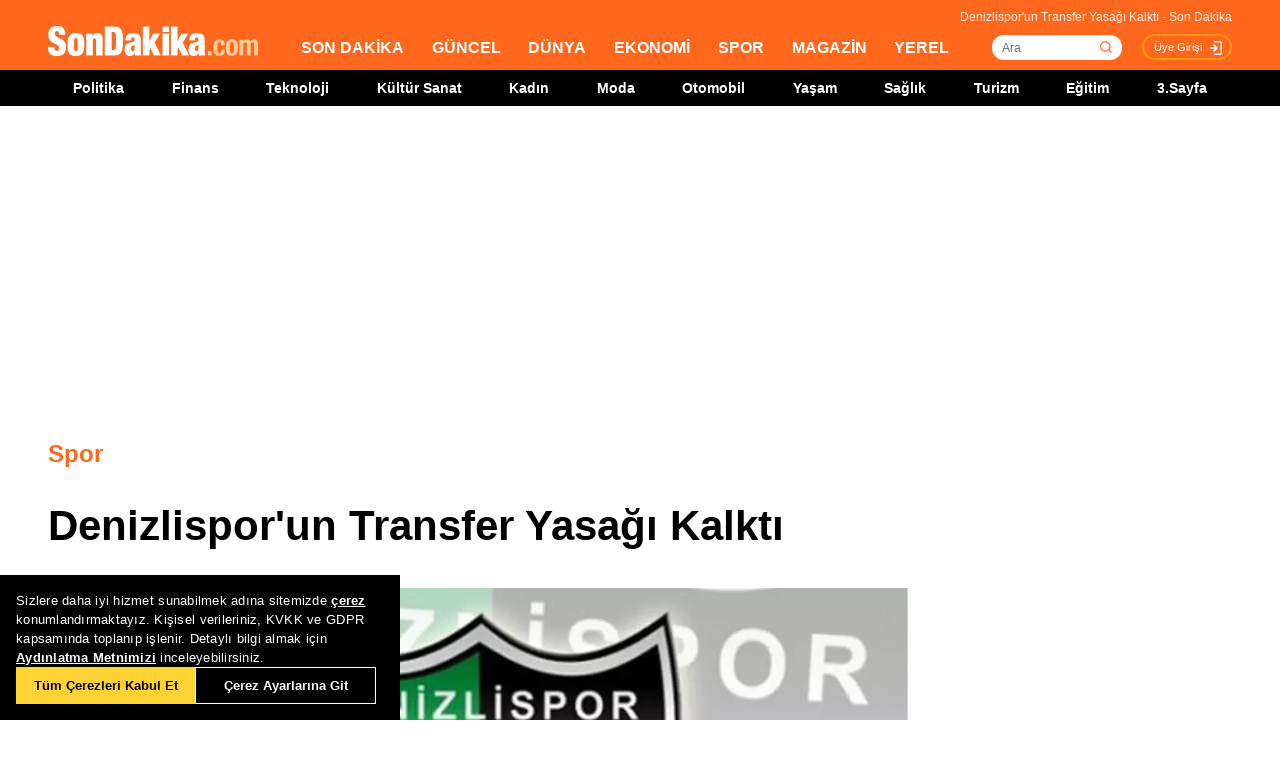

--- FILE ---
content_type: text/html; charset=utf-8
request_url: https://www.google.com/recaptcha/api2/aframe
body_size: 268
content:
<!DOCTYPE HTML><html><head><meta http-equiv="content-type" content="text/html; charset=UTF-8"></head><body><script nonce="BAWuU6ojvlkMluAOYNzBhw">/** Anti-fraud and anti-abuse applications only. See google.com/recaptcha */ try{var clients={'sodar':'https://pagead2.googlesyndication.com/pagead/sodar?'};window.addEventListener("message",function(a){try{if(a.source===window.parent){var b=JSON.parse(a.data);var c=clients[b['id']];if(c){var d=document.createElement('img');d.src=c+b['params']+'&rc='+(localStorage.getItem("rc::a")?sessionStorage.getItem("rc::b"):"");window.document.body.appendChild(d);sessionStorage.setItem("rc::e",parseInt(sessionStorage.getItem("rc::e")||0)+1);localStorage.setItem("rc::h",'1768672054230');}}}catch(b){}});window.parent.postMessage("_grecaptcha_ready", "*");}catch(b){}</script></body></html>

--- FILE ---
content_type: application/javascript
request_url: https://cdn.adsby.io/sondakikacom/tai-sticky.js
body_size: 699
content:
var adscoreScript,adsRefresh,adsbyiohb,tapTW,tw=window.top,a=document.getElementById("adsbyio");a||(tapTW=window.top,tapGptjs=document.createElement("script"),tapGptjs.type="text/javascript",tapGptjs.setAttribute("async",""),tapGptjs.src="https://securepubads.g.doubleclick.net/tag/js/gpt.js",tapTW.document.body.appendChild(tapGptjs),tapAdsbyiohb=document.createElement("script"),tapAdsbyiohb.type="text/javascript",tapAdsbyiohb.setAttribute("async",""),tapAdsbyiohb.src="https://cdn.adsby.io/headerbidding/adshb.10.15.0.js",tapTW.document.head.appendChild(tapAdsbyiohb),window.screen.availWidth>767?tw.document.body.insertAdjacentHTML("afterBegin",`<div id='tap-sticky' style='width: 100%;min-height:100px;max-height:110px;position: fixed;visibility: hidden;bottom: 0;display: grid;justify-content: center;z-index: 2147483647;justify-items: center;'><div id='adsbyio' style='max-width:100%;min-width: 1200px; max-height: 110px !important; min-height:100px;z-index: 2147483647;    box-shadow: 0px -1px 10px;bottom: 0; display: block;visibility: hidden; background-color: #ffffff;text-align: center !important;'><div id='adsbyio-sticky' style='max-width:100%;min-height:60px;'></div><div id="adsbyio-close" style="display: block;height: 0px;line-height: 1.7px;position: absolute;top: -24px;font-family: &quot;Open Sans&quot;, sans-serif;text-align: left;border-top-right-radius: 29px;border-top-left-radius: 0px;font-size: 22px;    box-shadow: inset -2px 4px 5px -3px;background-color: #fff;height: 25px;;overflow: visible;min-width: 115px;transform-origin: left bottom;box-sizing: border-box !important;"><div><a href="https://theads.io/" target="_blank"><img src="https://theads.io/wp-content/uploads/2024/10/the-Ads-Logo-01-1.png.webp" style="height: 15px;float: right;left: 2px;position: absolute;top: 6px;"></a></div><div id="adsbyio-close-middle" style="position: absolute;height: auto;width: auto;left: 73px;top: -4px;cursor: pointer;padding: 7px;font-size: 18px;"><svg id="adsbyio-close-svg" style="height: 20px;/* display:none; */" viewBox="0 0 100 100" xmlns="http://www.w3.org/2000/svg"><line class="adsbyio-close-svg udmIgnore" id="adsbyio-close-svg-cross-1" x1="80" y1="20" x2="20" y2="80" stroke="black" stroke-width="10"></line><line class="adsbyio-close-svg udmIgnore" id="adsbyio-close-svg-cross-2" x1="20" y1="20" x2="80" y2="80" stroke="black" stroke-width="10"></line></svg></div></div></div>`):tw.document.body.insertAdjacentHTML("afterBegin",`<div id='adsbyio' style='width:auto;min-height:50px;max-height: 110px !important;z-index: 2147483647;    box-shadow: 0px -1px 10px;left: 0;right: 0;position: fixed;bottom: 0; display: block;visibility: hidden; background-color: #ffffff;text-align: center !important;'><div id='tap-sticky' style='visibility: hidden;'></div><div id='adsbyio-sticky' style='min-height:50px;'></div><div id="adsbyio-close" style="display: block;height: 0px;line-height: 1.7px;position: absolute;left: 0px;top: -24px;font-family: &quot;Open Sans&quot;, sans-serif;text-align: left;border-top-right-radius: 29px;border-top-left-radius: 0px;font-size: 22px;    box-shadow: inset -2px 4px 5px -3px;background-color: #fff;height: 25px;overflow: visible;min-width: 115px;transform-origin: left bottom;box-sizing: border-box !important;"><div><a href="https://theads.io/" target="_blank"><img src="https://theads.io/wp-content/uploads/2024/10/the-Ads-Logo-01-1.png.webp" style="height: 15px;float: right;left: 2px;position: absolute;top: 6px;"></a></div><div id="adsbyio-close-middle" style="position: absolute;height: auto;width: auto;left: 73px;top: -4px;cursor: pointer;padding: 7px;font-size: 18px;"><svg id="adsbyio-close-svg" style="height: 20px;/* display:none; */" viewBox="0 0 100 100" xmlns="http://www.w3.org/2000/svg"><line class="adsbyio-close-svg udmIgnore" id="adsbyio-close-svg-cross-1" x1="80" y1="20" x2="20" y2="80" stroke="black" stroke-width="10"></line><line class="adsbyio-close-svg udmIgnore" id="adsbyio-close-svg-cross-2" x1="20" y1="20" x2="80" y2="80" stroke="black" stroke-width="10"></line></svg></div></div>`),setTimeout(function(){adscoreScript=document.createElement("script"),adscoreScript.type="text/javascript",adscoreScript.setAttribute("async",""),adscoreScript.src="https://cdn.adsby.io/sondakikacom/tai-sticky-core.js",tapTW.document.body.appendChild(adscoreScript)},1e3))

--- FILE ---
content_type: application/javascript; charset=utf-8
request_url: https://fundingchoicesmessages.google.com/f/AGSKWxUbr3l6kHqwAE8kT6gAXGxWW4QyXeIgynjqOLFeV7wdE9S2z2s6nOs2XjmLfDAUq_cJHIIJBPntUUaJlaL7BRFnzdLjP7-jypOL9XQfREBO1k1Zd0fmrxWgtxovzKDke4EMA9zHvtsiteCO6GXZazEbz7jB7JXrJy_FbhqyIxnaxzAJWxqAUMQuIoqF/_?action=ads&script,domain=pornhd.com/AttractiveAds_/get.ad?.in/ads.
body_size: -1291
content:
window['d2b11c69-6129-4e0f-ade0-aa2494a595e8'] = true;

--- FILE ---
content_type: application/x-javascript; charset=utf-8
request_url: https://servicer.idealmedia.io/1784801/1?tcfV2=1&sessionId=696bcb37-00c58&sessionPage=1&sessionNumberWeek=1&sessionNumber=1&cpicon=1&cbuster=1768672059049790312114&pvid=99b16e01-8879-494c-b781-6477841c61ee&implVersion=17&lct=1768241520&mp4=1&ap=1&us_privacy=1---&consentStrLen=0&wlid=e4d0a762-69ca-43cf-ade1-761d2ff909ce&pageview_widget_list=1784801&uniqId=0e0d7&childs=1784849,1809215,1912020&niet=4g&nisd=false&jsp=head&evt=%5B%7B%22event%22%3A1%2C%22methods%22%3A%5B1%2C2%5D%7D%2C%7B%22event%22%3A2%2C%22methods%22%3A%5B1%2C2%5D%7D%5D&pv=5&jsv=es6&dpr=1&hashCommit=a2dd5561&apt=2014-01-15T16%3A56%3A00%2B03%3A00&tfre=11670&scale_metric_1=64.00&scale_metric_2=256.00&scale_metric_3=100.00&w=772&h=1776&tl=0&tlp=1,2,3,4,5,6,7,8,9,10,11,12,13,14,15&sz=248x368;248x224;376x392;376x296&szp=1,2,4,5,11,12;3,6,13;7,9,14;8,10,15&szl=1,2,3;4,5,6;7,8;9,10;11,12,13;14,15&gptbid=1800154&cxurl=https%3A%2F%2Fwww.sondakika.com%2Fspor%2Fhaber-denizlispor-apos-un-transfer-yasagi-kalkti-5548454%2F&ref=&lu=https%3A%2F%2Fwww.sondakika.com%2Fspor%2Fhaber-denizlispor-apos-un-transfer-yasagi-kalkti-5548454%2F
body_size: 4028
content:
var _mgq=_mgq||[];
_mgq.push(["IdealmediaLoadGoods1784849_0e0d7",[
["Brainberries","13786066","1","The Chapel Of Sound Amphitheater - Architectural Marvels","","0","","","","jvMYF1gTf3sObbiMQoEkqud8_ktHc0syMV1RKWEZWq8hjFn1oaUc7Y95f0uGFdEiJ5-V9RiSmN6raXcKPkq-djuKoeqPjZ2IeQjAjZEDuVuP79sn2pzP9emPNCJQXPqi",{"i":"https://s-img.idealmedia.io/g/13786066/492x277/-/[base64].webp?v=1768672059-5i_UfB26fW2oM_SB_MYpWLzSxSE0BbtcPYRq-ZAtM08","l":"https://clck.idealmedia.io/ghits/13786066/i/58114925/3/pp/1/1?h=jvMYF1gTf3sObbiMQoEkqud8_ktHc0syMV1RKWEZWq8hjFn1oaUc7Y95f0uGFdEiJ5-V9RiSmN6raXcKPkq-djuKoeqPjZ2IeQjAjZEDuVuP79sn2pzP9emPNCJQXPqi&rid=9d9df2f7-f3cc-11f0-b1a4-d404e6f98490&tt=Direct&att=3&afrd=296&iv=17&ct=1&gdprApplies=0&muid=q0hDs_XfLdL9&st=-300&mp4=1&h2=RGCnD2pppFaSHdacZpvmnrKs3NEoz9rroTgLYydx17cprDMHtNURNwsjZh-DoCZ15KgdTsL88vZUVpam-ZQURg**","adc":[],"sdl":0,"dl":"","type":"w","media-type":"static","clicktrackers":[],"cta":"Learn more","cdt":"","b":0.01163588011709968,"catId":249,"tri":"9d9e498f-f3cc-11f0-b1a4-d404e6f98490","crid":"13786066"}],
["Herbeauty","15112051","1","Facts About The Subject Of Netflix Inventing Anna","","0","","","","jvMYF1gTf3sObbiMQoEkqk4Iu1VObc6xleYH8Em6AjAHVTBvUaDZyVVrhAxW9KcjJ5-V9RiSmN6raXcKPkq-djuKoeqPjZ2IeQjAjZEDuVvLEtE9SlfPrQ__cZ-cbYsg",{"i":"https://s-img.idealmedia.io/g/15112051/492x277/-/[base64].webp?v=1768672059-pkaaNcmzrza8vjcDu1BMMOUgStUu3wLVO1v_JlxHcRQ","l":"https://clck.idealmedia.io/ghits/15112051/i/58114925/3/pp/2/1?h=jvMYF1gTf3sObbiMQoEkqk4Iu1VObc6xleYH8Em6AjAHVTBvUaDZyVVrhAxW9KcjJ5-V9RiSmN6raXcKPkq-djuKoeqPjZ2IeQjAjZEDuVvLEtE9SlfPrQ__cZ-cbYsg&rid=9d9df2f7-f3cc-11f0-b1a4-d404e6f98490&tt=Direct&att=3&afrd=296&iv=17&ct=1&gdprApplies=0&muid=q0hDs_XfLdL9&st=-300&mp4=1&h2=RGCnD2pppFaSHdacZpvmnrKs3NEoz9rroTgLYydx17cprDMHtNURNwsjZh-DoCZ15KgdTsL88vZUVpam-ZQURg**","adc":[],"sdl":0,"dl":"","type":"w","media-type":"static","clicktrackers":[],"cta":"Learn more","cdt":"","b":0.01,"catId":239,"tri":"9d9e499a-f3cc-11f0-b1a4-d404e6f98490","crid":"15112051"}],
["Herbeauty","16000474","1","Find Out What Happened To The PLL Girls After They Grew Up","","0","","","","jvMYF1gTf3sObbiMQoEkqrHIiugMBQkUitiOEjP2Sq3fvln3IrSvI8y8Q7_7gol1J5-V9RiSmN6raXcKPkq-djuKoeqPjZ2IeQjAjZEDuVuQMMrBMnvlN8LnOQhzEva8",{"i":"https://cl.imghosts.com/imgh/video/upload/ar_16:9,c_fill,w_680/videos/t/2023-03/101924/d16bd9bc2bb4c00debe16809bbfe571b.mp4?v=1768672059-4TpN0qV5uVADauDd6zfoXlpvCHoD_0NaWCfbmfPe68I","l":"https://clck.idealmedia.io/ghits/16000474/i/58114925/3/pp/3/1?h=jvMYF1gTf3sObbiMQoEkqrHIiugMBQkUitiOEjP2Sq3fvln3IrSvI8y8Q7_7gol1J5-V9RiSmN6raXcKPkq-djuKoeqPjZ2IeQjAjZEDuVuQMMrBMnvlN8LnOQhzEva8&rid=9d9df2f7-f3cc-11f0-b1a4-d404e6f98490&tt=Direct&att=3&afrd=296&iv=17&ct=1&gdprApplies=0&muid=q0hDs_XfLdL9&st=-300&mp4=1&h2=RGCnD2pppFaSHdacZpvmnrKs3NEoz9rroTgLYydx17cprDMHtNURNwsjZh-DoCZ15KgdTsL88vZUVpam-ZQURg**","adc":[],"sdl":0,"dl":"","type":"w","media-type":"video","clicktrackers":[],"cta":"Learn more","cdt":"","b":0.01163588011709968,"catId":239,"tri":"9d9e499e-f3cc-11f0-b1a4-d404e6f98490","crid":"16000474"}],
["Brainberries","15584684","1","Top 7 Lost Treasures - Would You Like To Find One Of Them?","","0","","","","jvMYF1gTf3sObbiMQoEkqsvuLedvaue0iuEF7Mps5Ph4TGGVM4DLWA5bvYDwy5IdJ5-V9RiSmN6raXcKPkq-djuKoeqPjZ2IeQjAjZEDuVu5j6-4wSqL6eY7D5i3fuCV",{"i":"https://s-img.idealmedia.io/g/15584684/492x277/-/[base64].webp?v=1768672059-9ZxSIJ-iG24G2mevPxyi4JAGbBRixzWx_El6QT3XLZg","l":"https://clck.idealmedia.io/ghits/15584684/i/58114925/3/pp/4/1?h=jvMYF1gTf3sObbiMQoEkqsvuLedvaue0iuEF7Mps5Ph4TGGVM4DLWA5bvYDwy5IdJ5-V9RiSmN6raXcKPkq-djuKoeqPjZ2IeQjAjZEDuVu5j6-4wSqL6eY7D5i3fuCV&rid=9d9df2f7-f3cc-11f0-b1a4-d404e6f98490&tt=Direct&att=3&afrd=296&iv=17&ct=1&gdprApplies=0&muid=q0hDs_XfLdL9&st=-300&mp4=1&h2=RGCnD2pppFaSHdacZpvmnrKs3NEoz9rroTgLYydx17cprDMHtNURNwsjZh-DoCZ15KgdTsL88vZUVpam-ZQURg**","adc":[],"sdl":0,"dl":"","type":"w","media-type":"static","clicktrackers":[],"cta":"Learn more","cdt":"","b":0.01,"catId":225,"tri":"9d9e49a2-f3cc-11f0-b1a4-d404e6f98490","crid":"15584684"}],
["Brainberries","23372683","1","A Horse's Performance Earned Her Haters On Social Media","","0","","","","jvMYF1gTf3sObbiMQoEkqhlwNSfah23Vp2cuQIUQNkb9liMYr-xr3iGd8nx_c83jJ5-V9RiSmN6raXcKPkq-djuKoeqPjZ2IeQjAjZEDuVuHP2WE1rBIdZAOGFwhZ1ti",{"i":"https://s-img.idealmedia.io/g/23372683/492x277/-/[base64].webp?v=1768672059-lJ0nqUM0uFk5_2GoHuYemhaZdKpwfLguXZ1PMHklYOE","l":"https://clck.idealmedia.io/ghits/23372683/i/58114925/3/pp/5/1?h=jvMYF1gTf3sObbiMQoEkqhlwNSfah23Vp2cuQIUQNkb9liMYr-xr3iGd8nx_c83jJ5-V9RiSmN6raXcKPkq-djuKoeqPjZ2IeQjAjZEDuVuHP2WE1rBIdZAOGFwhZ1ti&rid=9d9df2f7-f3cc-11f0-b1a4-d404e6f98490&tt=Direct&att=3&afrd=296&iv=17&ct=1&gdprApplies=0&muid=q0hDs_XfLdL9&st=-300&mp4=1&h2=RGCnD2pppFaSHdacZpvmnrKs3NEoz9rroTgLYydx17cprDMHtNURNwsjZh-DoCZ15KgdTsL88vZUVpam-ZQURg**","adc":[],"sdl":0,"dl":"","type":"w","media-type":"static","clicktrackers":[],"cta":"Learn more","cdt":"","b":0.013150291788000795,"catId":225,"tri":"9d9e49a5-f3cc-11f0-b1a4-d404e6f98490","crid":"23372683"}],
["Brainberries","16141794","1","Meet The 6 Legendary Child Actors Who Became Real Life Criminals","","0","","","","jvMYF1gTf3sObbiMQoEkqkjW4OV3lBpw2-zuBJJCaMolKTf0N6beyY4UImuZ_IqvJ5-V9RiSmN6raXcKPkq-djuKoeqPjZ2IeQjAjZEDuVsrhsL2ijDjy8kN6h__KyMf",{"i":"https://s-img.idealmedia.io/g/16141794/492x277/-/[base64].webp?v=1768672059-UGJj4k0Qq8fsM4kMW3pz0UPXuyaqgk1va8GAI7OGTyg","l":"https://clck.idealmedia.io/ghits/16141794/i/58114925/3/pp/6/1?h=jvMYF1gTf3sObbiMQoEkqkjW4OV3lBpw2-zuBJJCaMolKTf0N6beyY4UImuZ_IqvJ5-V9RiSmN6raXcKPkq-djuKoeqPjZ2IeQjAjZEDuVsrhsL2ijDjy8kN6h__KyMf&rid=9d9df2f7-f3cc-11f0-b1a4-d404e6f98490&tt=Direct&att=3&afrd=296&iv=17&ct=1&gdprApplies=0&muid=q0hDs_XfLdL9&st=-300&mp4=1&h2=RGCnD2pppFaSHdacZpvmnrKs3NEoz9rroTgLYydx17cprDMHtNURNwsjZh-DoCZ15KgdTsL88vZUVpam-ZQURg**","adc":[],"sdl":0,"dl":"","type":"w","media-type":"static","clicktrackers":[],"cta":"Learn more","cdt":"","b":0.01163588011709968,"catId":239,"tri":"9d9e49a9-f3cc-11f0-b1a4-d404e6f98490","crid":"16141794"}],
["Brainberries","16269806","1","Unleashing Her Passion: Demi Moore's 8 Sultriest Movie Roles!","","0","","","","jvMYF1gTf3sObbiMQoEkqin7tITxTtJUqjxqk9kIZyGfurzgodJ_1lS0S70NWBCkJ5-V9RiSmN6raXcKPkq-djuKoeqPjZ2IeQjAjZEDuVvwK7eyeMLBOBHdJsqLj5_i",{"i":"https://s-img.idealmedia.io/g/16269806/492x277/-/[base64].webp?v=1768672059-7DobcLXEaGVE7N1Dx6PtX-Uff38GhwqOA46O6c--HSw","l":"https://clck.idealmedia.io/ghits/16269806/i/58114925/3/pp/7/1?h=jvMYF1gTf3sObbiMQoEkqin7tITxTtJUqjxqk9kIZyGfurzgodJ_1lS0S70NWBCkJ5-V9RiSmN6raXcKPkq-djuKoeqPjZ2IeQjAjZEDuVvwK7eyeMLBOBHdJsqLj5_i&rid=9d9df2f7-f3cc-11f0-b1a4-d404e6f98490&tt=Direct&att=3&afrd=296&iv=17&ct=1&gdprApplies=0&muid=q0hDs_XfLdL9&st=-300&mp4=1&h2=RGCnD2pppFaSHdacZpvmnrKs3NEoz9rroTgLYydx17cprDMHtNURNwsjZh-DoCZ15KgdTsL88vZUVpam-ZQURg**","adc":[],"sdl":0,"dl":"","type":"w","media-type":"static","clicktrackers":[],"cta":"Learn more","cdt":"","b":0.010936911429961498,"catId":230,"tri":"9d9e49ab-f3cc-11f0-b1a4-d404e6f98490","crid":"16269806"}],
["Brainberries","11533299","1","Jolie’s Net Worth Feels Like Salt Sprinkled On Our Injuries!","","0","","","","jvMYF1gTf3sObbiMQoEkquooY0KRxsG7PyNOqe8FzYFPnNj1vzWkC6TP6Hp0jqGJJ5-V9RiSmN6raXcKPkq-djuKoeqPjZ2IeQjAjZEDuVv_V7A-X2vc8WkAINuQvZCY",{"i":"https://s-img.idealmedia.io/g/11533299/492x277/-/[base64].webp?v=1768672059-NcNi7cumNZo8DIftzS4__C93L4xBaqaY8wTUZ_Cg7z0","l":"https://clck.idealmedia.io/ghits/11533299/i/58114925/3/pp/8/1?h=jvMYF1gTf3sObbiMQoEkquooY0KRxsG7PyNOqe8FzYFPnNj1vzWkC6TP6Hp0jqGJJ5-V9RiSmN6raXcKPkq-djuKoeqPjZ2IeQjAjZEDuVv_V7A-X2vc8WkAINuQvZCY&rid=9d9df2f7-f3cc-11f0-b1a4-d404e6f98490&tt=Direct&att=3&afrd=296&iv=17&ct=1&gdprApplies=0&muid=q0hDs_XfLdL9&st=-300&mp4=1&h2=RGCnD2pppFaSHdacZpvmnrKs3NEoz9rroTgLYydx17cprDMHtNURNwsjZh-DoCZ15KgdTsL88vZUVpam-ZQURg**","adc":[],"sdl":0,"dl":"","type":"w","media-type":"static","clicktrackers":[],"cta":"Learn more","cdt":"","b":0.01,"catId":239,"tri":"9d9e49b1-f3cc-11f0-b1a4-d404e6f98490","crid":"11533299"}],
["Brainberries","16000512","1","10 Awesome '80s TV Characters That Have Been Forgotten To Time","","0","","","","jvMYF1gTf3sObbiMQoEkqgNL4bgUae5_cYCWlHu0SLFkfCC-ukw3fY0dASsB2vI3J5-V9RiSmN6raXcKPkq-djuKoeqPjZ2IeQjAjZEDuVsCIpFfC47m3gaPdos9xqzv",{"i":"https://cl.imghosts.com/imgh/video/upload/ar_16:9,c_fill,w_680/videos/t/2023-03/101924/7ebe182f36585081d81ee659f385b685.mp4?v=1768672059-RNFj7v00Vst1qi2S8Nghh99-oCSG6fYvmokkXbM5ZEg","l":"https://clck.idealmedia.io/ghits/16000512/i/58114925/3/pp/9/1?h=jvMYF1gTf3sObbiMQoEkqgNL4bgUae5_cYCWlHu0SLFkfCC-ukw3fY0dASsB2vI3J5-V9RiSmN6raXcKPkq-djuKoeqPjZ2IeQjAjZEDuVsCIpFfC47m3gaPdos9xqzv&rid=9d9df2f7-f3cc-11f0-b1a4-d404e6f98490&tt=Direct&att=3&afrd=296&iv=17&ct=1&gdprApplies=0&muid=q0hDs_XfLdL9&st=-300&mp4=1&h2=RGCnD2pppFaSHdacZpvmnrKs3NEoz9rroTgLYydx17cprDMHtNURNwsjZh-DoCZ15KgdTsL88vZUVpam-ZQURg**","adc":[],"sdl":0,"dl":"","type":"w","media-type":"video","clicktrackers":[],"cta":"Learn more","cdt":"","b":0.01,"catId":230,"tri":"9d9e49b5-f3cc-11f0-b1a4-d404e6f98490","crid":"16000512"}],
["Brainberries","8603796","1","How They Made Little Simba Look So Lifelike in 'The Lion King'","","0","","","","jvMYF1gTf3sObbiMQoEkqlFwjhHuwN2mDCpnuUBGQZ0n0L2--UZ8obOcmq1TDstKJ5-V9RiSmN6raXcKPkq-djuKoeqPjZ2IeQjAjZEDuVtGnZKgiQj_3BeEsxNVtDy4",{"i":"https://s-img.idealmedia.io/g/8603796/492x277/87x0x796x448/aHR0cDovL2ltZ2hvc3RzLmNvbS90LzIwMTktMDgvMTAxOTI0L2Y2MTA5MmZhNTFmYjE3NGI1ZjMxZmVjZTZkY2EzZWVkLmpwZWc.webp?v=1768672059-wkflEGRV_K0ko4TevT92dP7xPcqLYUVTdcs5e3pP0Jo","l":"https://clck.idealmedia.io/ghits/8603796/i/58114925/3/pp/10/1?h=jvMYF1gTf3sObbiMQoEkqlFwjhHuwN2mDCpnuUBGQZ0n0L2--UZ8obOcmq1TDstKJ5-V9RiSmN6raXcKPkq-djuKoeqPjZ2IeQjAjZEDuVtGnZKgiQj_3BeEsxNVtDy4&rid=9d9df2f7-f3cc-11f0-b1a4-d404e6f98490&tt=Direct&att=3&afrd=296&iv=17&ct=1&gdprApplies=0&muid=q0hDs_XfLdL9&st=-300&mp4=1&h2=RGCnD2pppFaSHdacZpvmnrKs3NEoz9rroTgLYydx17cprDMHtNURNwsjZh-DoCZ15KgdTsL88vZUVpam-ZQURg**","adc":[],"sdl":0,"dl":"","type":"w","media-type":"static","clicktrackers":[],"cta":"Learn more","cdt":"","b":0.01,"catId":230,"tri":"9d9e49b9-f3cc-11f0-b1a4-d404e6f98490","crid":"8603796"}],
["Brainberries","16000483","1","Where Are They Now? The Cast Of Police Academy 39 Years Later","","0","","","","jvMYF1gTf3sObbiMQoEkqkgWBMl38w8KhhZcNzDWIMxOf-ckjx7JUGYAF6QqOBzwJ5-V9RiSmN6raXcKPkq-djuKoeqPjZ2IeQjAjZEDuVv214nsFpUyWlTH3veUwaTc",{"i":"https://s-img.idealmedia.io/g/16000483/492x277/-/[base64].webp?v=1768672059-jg6xpMWbypzXRrOJ7ZfAcQCAxnu-48EMFlvujTpWZqg","l":"https://clck.idealmedia.io/ghits/16000483/i/58114925/3/pp/11/1?h=jvMYF1gTf3sObbiMQoEkqkgWBMl38w8KhhZcNzDWIMxOf-ckjx7JUGYAF6QqOBzwJ5-V9RiSmN6raXcKPkq-djuKoeqPjZ2IeQjAjZEDuVv214nsFpUyWlTH3veUwaTc&rid=9d9df2f7-f3cc-11f0-b1a4-d404e6f98490&tt=Direct&att=3&afrd=296&iv=17&ct=1&gdprApplies=0&muid=q0hDs_XfLdL9&st=-300&mp4=1&h2=RGCnD2pppFaSHdacZpvmnrKs3NEoz9rroTgLYydx17cprDMHtNURNwsjZh-DoCZ15KgdTsL88vZUVpam-ZQURg**","adc":[],"sdl":0,"dl":"","type":"w","media-type":"static","clicktrackers":[],"cta":"Learn more","cdt":"","b":0.01163588011709968,"catId":230,"tri":"9d9e49bd-f3cc-11f0-b1a4-d404e6f98490","crid":"16000483"}],
["Brainberries","14716865","1","How Does \"Darkest Hour\" Spotted Secrets That No One Knew?","","0","","","","jvMYF1gTf3sObbiMQoEkqq0T1UFD3RhoSbYq9c46xMWDKtsN7kT-KqO71y8nMaJ1J5-V9RiSmN6raXcKPkq-djuKoeqPjZ2IeQjAjZEDuVt9eYeF6a8lHo0ai5pdwach",{"i":"https://s-img.idealmedia.io/g/14716865/492x277/-/[base64].webp?v=1768672059-NcJCWhaSUReVDcTUOtTpYxrHfvnaDWsekRKlAPnInYY","l":"https://clck.idealmedia.io/ghits/14716865/i/58114925/3/pp/12/1?h=jvMYF1gTf3sObbiMQoEkqq0T1UFD3RhoSbYq9c46xMWDKtsN7kT-KqO71y8nMaJ1J5-V9RiSmN6raXcKPkq-djuKoeqPjZ2IeQjAjZEDuVt9eYeF6a8lHo0ai5pdwach&rid=9d9df2f7-f3cc-11f0-b1a4-d404e6f98490&tt=Direct&att=3&afrd=296&iv=17&ct=1&gdprApplies=0&muid=q0hDs_XfLdL9&st=-300&mp4=1&h2=RGCnD2pppFaSHdacZpvmnrKs3NEoz9rroTgLYydx17cprDMHtNURNwsjZh-DoCZ15KgdTsL88vZUVpam-ZQURg**","adc":[],"sdl":0,"dl":"","type":"w","media-type":"static","clicktrackers":[],"cta":"Learn more","cdt":"","b":0.01163588011709968,"catId":230,"tri":"9d9e49c1-f3cc-11f0-b1a4-d404e6f98490","crid":"14716865"}],
["Herbeauty","16261753","1","Priyanka Chopra's Heartwarming Moments As A Mother","","0","","","","jvMYF1gTf3sObbiMQoEkqsrC245UnJH7fWh1v-rhVYcRwHB8pDK-r3lcGIs0LVlHJ5-V9RiSmN6raXcKPkq-djuKoeqPjZ2IeQjAjZEDuVuzd--m3_UWyzsNw1slABuI",{"i":"https://s-img.idealmedia.io/g/16261753/492x277/-/[base64].webp?v=1768672059-4E_8v0dtGAfJubykEg_6TF9mF0dgFqDIS7-bFIaa368","l":"https://clck.idealmedia.io/ghits/16261753/i/58114925/3/pp/13/1?h=jvMYF1gTf3sObbiMQoEkqsrC245UnJH7fWh1v-rhVYcRwHB8pDK-r3lcGIs0LVlHJ5-V9RiSmN6raXcKPkq-djuKoeqPjZ2IeQjAjZEDuVuzd--m3_UWyzsNw1slABuI&rid=9d9df2f7-f3cc-11f0-b1a4-d404e6f98490&tt=Direct&att=3&afrd=296&iv=17&ct=1&gdprApplies=0&muid=q0hDs_XfLdL9&st=-300&mp4=1&h2=RGCnD2pppFaSHdacZpvmnrKs3NEoz9rroTgLYydx17cprDMHtNURNwsjZh-DoCZ15KgdTsL88vZUVpam-ZQURg**","adc":[],"sdl":0,"dl":"","type":"w","media-type":"static","clicktrackers":[],"cta":"Learn more","cdt":"","b":0.01163588011709968,"catId":239,"tri":"9d9e49c5-f3cc-11f0-b1a4-d404e6f98490","crid":"16261753"}],
["Herbeauty","8193537","1","Stop Eating Red Meat (Before It's Too Late)","","0","","","","jvMYF1gTf3sObbiMQoEkqifTcuuodk8cuSxrbtgSgacgyjVasxKbYTl4-D5P-NTHJ5-V9RiSmN6raXcKPkq-djuKoeqPjZ2IeQjAjZEDuVvruZJP5xSF2eOx_rkt1ZVZ",{"i":"https://s-img.idealmedia.io/g/8193537/492x277/0x168x510x287/aHR0cDovL2ltZ2hvc3RzLmNvbS90Yy8yMDE5LTA2LzEwMTkyNC8zNjMwNThmNGE5ZDNhOTI3ZjczOWIyZWQzNmYzNjkwNi5qcGVn.webp?v=1768672059-qdy8BTmu1fw6SfsliKvVioqA4_fLlbqPjYcqp20bT1E","l":"https://clck.idealmedia.io/ghits/8193537/i/58114925/3/pp/14/1?h=jvMYF1gTf3sObbiMQoEkqifTcuuodk8cuSxrbtgSgacgyjVasxKbYTl4-D5P-NTHJ5-V9RiSmN6raXcKPkq-djuKoeqPjZ2IeQjAjZEDuVvruZJP5xSF2eOx_rkt1ZVZ&rid=9d9df2f7-f3cc-11f0-b1a4-d404e6f98490&tt=Direct&att=3&afrd=296&iv=17&ct=1&gdprApplies=0&muid=q0hDs_XfLdL9&st=-300&mp4=1&h2=RGCnD2pppFaSHdacZpvmnrKs3NEoz9rroTgLYydx17cprDMHtNURNwsjZh-DoCZ15KgdTsL88vZUVpam-ZQURg**","adc":[],"sdl":0,"dl":"","type":"w","media-type":"static","clicktrackers":[],"cta":"Learn more","cdt":"","b":0.01163588011709968,"catId":221,"tri":"9d9e49c9-f3cc-11f0-b1a4-d404e6f98490","crid":"8193537"}],
["Herbeauty","14936881","1","Opera Gloves: A Great Way To Rejuvenate An Old Outfit","","0","","","","jvMYF1gTf3sObbiMQoEkqu7pV4fs5dHoEH8HLeF-KFcxhlge5E33LAuc62JY9Eg2J5-V9RiSmN6raXcKPkq-djuKoeqPjZ2IeQjAjZEDuVvHa3t1dQ_0BtBjJRd8_PoS",{"i":"https://s-img.idealmedia.io/g/14936881/492x277/-/[base64].webp?v=1768672059-Ha26IoE6_oh9qSk5cEfQYjOtJxYt8uTDWI6LZf5EBu0","l":"https://clck.idealmedia.io/ghits/14936881/i/58114925/3/pp/15/1?h=jvMYF1gTf3sObbiMQoEkqu7pV4fs5dHoEH8HLeF-KFcxhlge5E33LAuc62JY9Eg2J5-V9RiSmN6raXcKPkq-djuKoeqPjZ2IeQjAjZEDuVvHa3t1dQ_0BtBjJRd8_PoS&rid=9d9df2f7-f3cc-11f0-b1a4-d404e6f98490&tt=Direct&att=3&afrd=296&iv=17&ct=1&gdprApplies=0&muid=q0hDs_XfLdL9&st=-300&mp4=1&h2=RGCnD2pppFaSHdacZpvmnrKs3NEoz9rroTgLYydx17cprDMHtNURNwsjZh-DoCZ15KgdTsL88vZUVpam-ZQURg**","adc":[],"sdl":0,"dl":"","type":"w","media-type":"static","clicktrackers":[],"cta":"Learn more","cdt":"","b":0.01163588011709968,"catId":243,"tri":"9d9e49cb-f3cc-11f0-b1a4-d404e6f98490","crid":"14936881"}],],
{"awc":{},"dt":"desktop","ts":"","tt":"Direct","isBot":1,"h2":"RGCnD2pppFaSHdacZpvmnrKs3NEoz9rroTgLYydx17cprDMHtNURNwsjZh-DoCZ15KgdTsL88vZUVpam-ZQURg**","ats":0,"rid":"9d9df2f7-f3cc-11f0-b1a4-d404e6f98490","pvid":"99b16e01-8879-494c-b781-6477841c61ee","iv":17,"brid":32,"muidn":"q0hDs_XfLdL9","dnt":0,"cv":2,"afrd":296,"consent":true,"adv_src_id":25305}]);
_mgqp();


--- FILE ---
content_type: application/javascript; charset=utf-8
request_url: https://fundingchoicesmessages.google.com/f/AGSKWxUOYoR2abYVI3jnHcH5u1JTbveAuEoSvkzuo2WjL-Sq70SeYeiy2QevVrFF4loFIRMRAMEIDIX4DnGEXHSl9p_blgvPMfofIanryv_O6hs_NtdYzHcxKGKE-WLCuBbdaWygATc5BA==?fccs=W251bGwsbnVsbCxudWxsLG51bGwsbnVsbCxudWxsLFsxNzY4NjcyMDU0LDU3MDAwMDAwMF0sbnVsbCxudWxsLG51bGwsW251bGwsWzcsNl0sbnVsbCxudWxsLG51bGwsbnVsbCxudWxsLG51bGwsbnVsbCxudWxsLG51bGwsMV0sImh0dHBzOi8vd3d3LnNvbmRha2lrYS5jb20vc3Bvci9oYWJlci1kZW5pemxpc3Bvci1hcG9zLXVuLXRyYW5zZmVyLXlhc2FnaS1rYWxrdGktNTU0ODQ1NC8iLG51bGwsW1s4LCJNOWxrelVhWkRzZyJdLFs5LCJlbi1VUyJdLFsxOSwiMiJdLFsyNCwiIl0sWzI5LCJmYWxzZSJdXV0
body_size: 977
content:
if (typeof __googlefc.fcKernelManager.run === 'function') {"use strict";this.default_ContributorServingResponseClientJs=this.default_ContributorServingResponseClientJs||{};(function(_){var window=this;
try{
var ts,us;_.os=function(a){return a!==null&&typeof a!=="string"&&typeof a==="object"};_.qs=function(a){a=_.n(a);for(var b=a.next();!b.done;b=a.next()){b=b.value;var c=_.F(b,1);if(ps.has(c)&&_.F(b,3)===1)switch(_.F(b,2)){case 2:return 3;case 3:case 4:return 2;default:return 1}}return 1};_.ss=function(a){a=_.n(a);for(var b=a.next();!b.done;b=a.next()){b=b.value;var c=_.F(b,1);if(rs.has(c)&&_.F(b,3)===1)switch(_.F(b,2)){case 2:return 3;case 3:case 4:return 2;default:return 1}}return 1};
ts={UNKNOWN:0,CCPA_DOES_NOT_APPLY:1,NOT_OPTED_OUT:2,OPTED_OUT:3};us={UNKNOWN:0,DOES_NOT_APPLY:1,NOT_OPTED_OUT:2,OPTED_OUT:3};_.ws=function(a,b,c,d,e,f){this.j=a;this.G=b;this.o=c;this.localizedDnsText=d===void 0?null:d;this.localizedDnsCollapseText=e===void 0?null:e;this.l=f;this.overrideDnsLink=_.vs(a);this.InitialCcpaStatusEnum=ts};_.m=_.ws.prototype;
_.m.load=function(){_.fo("ccpa",this,!0,this.j);if(this.j.frameElement){var a=_.eo(this.j).callbackQueue||[];if(Array.isArray(a)){a=_.n(a);for(var b=a.next();!b.done;b=a.next())b=b.value.INITIAL_CCPA_DATA_READY,typeof b==="function"&&b()}}else _.Qo(this.G,"initialCcpaData")};_.m.getInitialCcpaStatus=function(){return this.o};_.m.openConfirmationDialog=function(a){this.l?this.l(a):window.console.error("CCPA override API was used incorrectly! The CCPA message does not exist in this context.")};
_.m.getLocalizedDnsText=function(){return this.localizedDnsText};_.m.getLocalizedDnsCollapseText=function(){return this.localizedDnsCollapseText};_.vs=function(a){var b,c;return((b=_.eo(a))==null?void 0:(c=b.ccpa)==null?void 0:c.overrideDnsLink)===!0};_.ys=function(a,b){this.j=a;this.G=b;this.overrideDnsLink=_.xs(a)};_.ys.prototype.load=function(a,b,c){a=a===void 0?null:a;b=b===void 0?null:b;_.fo("__fcusi",this,!0,this.j);var d=null;a&&b&&c&&(d={localizedDnsText:a,localizedDnsCollapseText:b,openConfirmationDialog:c});b={};a=this.G;b=(b.initialUsStatesData=d,b);d=_.Po(a);a=_.n(Object.entries(b));for(b=a.next();!b.done;b=a.next())c=_.n(b.value),b=c.next().value,c=c.next().value,d.executeRemainingFunctionsWithArgument(b,c)};
_.xs=function(a){var b,c;return((b=a.googlefc)==null?void 0:(c=b.__fcusi)==null?void 0:c.overrideDnsLink)===!0};_.As=function(a,b,c,d){this.o=a;this.G=b;this.l=c;this.j=d;this.overrideDnsLink=_.zs(a);this.InitialUsStatesOptOutStatusEnum=us};_.As.prototype.load=function(){_.fo("usstatesoptout",this,!0,this.o);_.Qo(this.G,"initialUsStatesOptOutData")};_.As.prototype.getInitialUsStatesOptOutStatus=function(){return this.l};_.As.prototype.openConfirmationDialog=function(a){this.j?this.j(a):window.console.error("US States opt out override API was used incorrectly! The US states message does not exist in this context.")};
_.zs=function(a){var b,c;return((b=a.googlefc)==null?void 0:(c=b.usstatesoptout)==null?void 0:c.overrideDnsLink)===!0};var ps=new Set([6,7]),rs=new Set([6,1]);_.Bs=function(a){this.A=_.t(a)};_.u(_.Bs,_.J);
}catch(e){_._DumpException(e)}
try{
var Jt=function(a){this.A=_.t(a)};_.u(Jt,_.J);var Kt=_.Zc(Jt);var Lt=function(a,b,c,d){this.l=a;this.params=b;this.o=c;this.G=d;this.C=new _.bh(this.l.document,_.O(this.params,3),new _.Og(_.Ok(this.o)));a=a.__gppManager;this.j=_.os(a)?a:null;this.B=_.B(this.params,_.Bs,5,_.z())};
Lt.prototype.run=function(){var a=this,b;return _.v(function(c){if(a.j){for(var d=[],e=_.n(_.B(a.params,_.Bs,5,_.z())),f=e.next();!f.done;f=e.next()){f=f.value;var g=_.F(f,1);_.wq.has(g)&&_.F(f,2)!==2&&(d.push(_.wq.get(g)),g===1&&(f=a.C,g=_.ch(f),g=_.Jd(g,5),_.gh(f,g)))}d.length>0&&(a.j.setCmpSignalStatusNotReady(),a.j.clearSectionValues(d),a.j.setCmpSignalStatusReady())}d=_.ss(a.B);d===2?_.Ea(Error("Invalid user initial status for CCPA (NOT_OPTED_OUT).")):(new _.ws(a.l,a.G,d)).load();(new _.ys(a.l,
a.G)).load();d=_.qs(a.B);d===2?_.Ea(Error("Invalid user initial status for US states opt-out (NOT_OPTED_OUT).")):(new _.As(a.l,a.G,d)).load();b=_.$d(_.y(a.o,_.Zd,6)?_.Xd(_.Pk(a.o)):new _.Zd,10);return c.return(b)})};var Mt=function(){};Mt.prototype.run=function(a,b,c){var d,e;return _.v(function(f){if(f.j==1)return d=Kt(b),f.yield((new Lt(a,d,_.A(d,_.Nk,2),c)).run(),2);e=f.l;return f.return({ia:_.L(e)})})};_.Rk(11,new Mt);
}catch(e){_._DumpException(e)}
}).call(this,this.default_ContributorServingResponseClientJs);
// Google Inc.

//# sourceURL=/_/mss/boq-content-ads-contributor/_/js/k=boq-content-ads-contributor.ContributorServingResponseClientJs.en_US.M9lkzUaZDsg.es5.O/d=1/exm=ad_blocking_detection_executable,kernel_loader,loader_js_executable/ed=1/rs=AJlcJMzanTQvnnVdXXtZinnKRQ21NfsPog/m=web_iab_us_states_signal_executable
__googlefc.fcKernelManager.run('\x5b\x5b\x5b11,\x22\x5bnull,\x5b\x5bnull,null,null,\\\x22https:\/\/fundingchoicesmessages.google.com\/f\/AGSKWxUF1zrPQuA7dkumxKrn1kl8QUII9bX5JRqGHo6UjbUEwAxa8unOhTVL_XheJZgd4tuS94GvaV0p3zx6we-gWyYbuRqYApr5yXbu1VNSMBsWargZllSx9FUsYaWsNFLlFuc8ERTkJw\\\\u003d\\\\u003d\\\x22\x5d,null,null,\x5bnull,null,null,\\\x22https:\/\/fundingchoicesmessages.google.com\/el\/AGSKWxUOIk1k_0BCutKjQ-lOVmE-xf8se-MMW08pYVt7Kie0qn6P7qSkY6Ay63QcHk1bBJdZ_D_92BSJ06qDNfrfwEZ57CLXRjvlyR3ZC2pEZMi-okOYVw0x0sj_WcxPxBfFoKAFIzQQnw\\\\u003d\\\\u003d\\\x22\x5d,null,\x5bnull,\x5b7,6\x5d,null,null,null,null,null,null,null,null,null,1\x5d\x5d,\\\x22sondakika.com\\\x22\x5d\x22\x5d\x5d,\x5bnull,null,null,\x22https:\/\/fundingchoicesmessages.google.com\/f\/AGSKWxXo0iW4uTJfkL9SuM1bLb2gqCdfaIm2ilEDmaVmwGe28hwMSfDxRcZ0BMF6iI3Cn75gzQvDJWXGVmFp32r74drtlyfJih7z9dhlJP44mFqIXF66gvYI2f_QI9-tN20c682uRcPB1w\\u003d\\u003d\x22\x5d\x5d');}